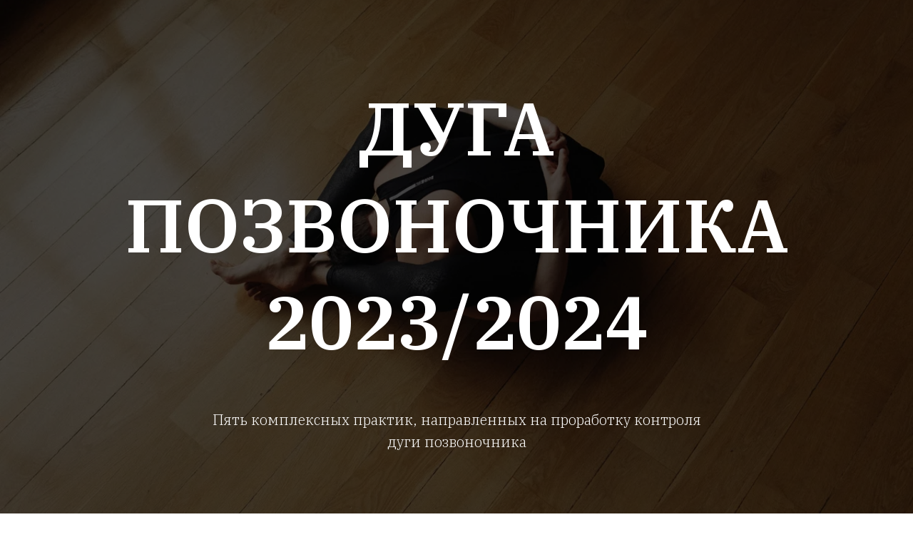

--- FILE ---
content_type: text/html; charset=UTF-8
request_url: http://strongyoga.ru/shopspine-2023
body_size: 7818
content:
<!DOCTYPE html> <html> <head> <meta charset="utf-8" /> <meta http-equiv="Content-Type" content="text/html; charset=utf-8" /> <meta name="viewport" content="width=device-width, initial-scale=1.0" /> <!--metatextblock--> <title>Дуга Позвоночника 2023/2024</title> <meta property="og:url" content="http://strongyoga.ru/shopspine-2023" /> <meta property="og:title" content="Дуга Позвоночника 2023/2024" /> <meta property="og:description" content="" /> <meta property="og:type" content="website" /> <meta property="og:image" content="https://thb.tildacdn.com/tild3165-3961-4264-b135-333266663435/-/resize/504x/34.jpg" /> <link rel="canonical" href="http://strongyoga.ru/shopspine-2023"> <!--/metatextblock--> <meta name="format-detection" content="telephone=no" /> <meta http-equiv="x-dns-prefetch-control" content="on"> <link rel="dns-prefetch" href="https://ws.tildacdn.com"> <link rel="dns-prefetch" href="https://static.tildacdn.com"> <link rel="shortcut icon" href="https://static.tildacdn.com/img/tildafavicon.ico" type="image/x-icon" /> <!-- Assets --> <script src="https://neo.tildacdn.com/js/tilda-fallback-1.0.min.js" async charset="utf-8"></script> <link rel="stylesheet" href="https://static.tildacdn.com/css/tilda-grid-3.0.min.css" type="text/css" media="all" onerror="this.loaderr='y';"/> <link rel="stylesheet" href="https://static.tildacdn.com/ws/project2515362/tilda-blocks-page41572863.min.css?t=1749467266" type="text/css" media="all" onerror="this.loaderr='y';" /> <link rel="preconnect" href="https://fonts.gstatic.com"> <link href="https://fonts.googleapis.com/css2?family=IBM+Plex+Serif:wght@300;400;500;600;700&subset=latin,cyrillic" rel="stylesheet"> <link rel="stylesheet" href="https://static.tildacdn.com/css/tilda-cover-1.0.min.css" type="text/css" media="all" onerror="this.loaderr='y';" /> <link rel="stylesheet" href="https://static.tildacdn.com/css/tilda-forms-1.0.min.css" type="text/css" media="all" onerror="this.loaderr='y';" /> <link rel="stylesheet" href="https://static.tildacdn.com/css/tilda-cart-1.0.min.css" type="text/css" media="all" onerror="this.loaderr='y';" /> <link rel="stylesheet" href="https://static.tildacdn.com/css/tilda-slds-1.4.min.css" type="text/css" media="print" onload="this.media='all';" onerror="this.loaderr='y';" /> <noscript><link rel="stylesheet" href="https://static.tildacdn.com/css/tilda-slds-1.4.min.css" type="text/css" media="all" /></noscript> <link rel="stylesheet" href="https://static.tildacdn.com/css/tilda-catalog-1.1.min.css" type="text/css" media="print" onload="this.media='all';" onerror="this.loaderr='y';" /> <noscript><link rel="stylesheet" href="https://static.tildacdn.com/css/tilda-catalog-1.1.min.css" type="text/css" media="all" /></noscript> <link rel="stylesheet" href="https://static.tildacdn.com/css/tilda-cards-1.0.min.css" type="text/css" media="all" onerror="this.loaderr='y';" /> <link rel="stylesheet" href="https://static.tildacdn.com/css/tilda-zoom-2.0.min.css" type="text/css" media="print" onload="this.media='all';" onerror="this.loaderr='y';" /> <noscript><link rel="stylesheet" href="https://static.tildacdn.com/css/tilda-zoom-2.0.min.css" type="text/css" media="all" /></noscript> <script nomodule src="https://static.tildacdn.com/js/tilda-polyfill-1.0.min.js" charset="utf-8"></script> <script type="text/javascript">function t_onReady(func) {if(document.readyState!='loading') {func();} else {document.addEventListener('DOMContentLoaded',func);}}
function t_onFuncLoad(funcName,okFunc,time) {if(typeof window[funcName]==='function') {okFunc();} else {setTimeout(function() {t_onFuncLoad(funcName,okFunc,time);},(time||100));}}function t_throttle(fn,threshhold,scope) {return function() {fn.apply(scope||this,arguments);};}</script> <script src="https://static.tildacdn.com/js/jquery-1.10.2.min.js" charset="utf-8" onerror="this.loaderr='y';"></script> <script src="https://static.tildacdn.com/js/tilda-scripts-3.0.min.js" charset="utf-8" defer onerror="this.loaderr='y';"></script> <script src="https://static.tildacdn.com/ws/project2515362/tilda-blocks-page41572863.min.js?t=1749467266" charset="utf-8" async onerror="this.loaderr='y';"></script> <script src="https://static.tildacdn.com/js/tilda-lazyload-1.0.min.js" charset="utf-8" async onerror="this.loaderr='y';"></script> <script src="https://static.tildacdn.com/js/tilda-cover-1.0.min.js" charset="utf-8" async onerror="this.loaderr='y';"></script> <script src="https://static.tildacdn.com/js/tilda-forms-1.0.min.js" charset="utf-8" async onerror="this.loaderr='y';"></script> <script src="https://static.tildacdn.com/js/tilda-cart-1.0.min.js" charset="utf-8" async onerror="this.loaderr='y';"></script> <script src="https://static.tildacdn.com/js/tilda-widget-positions-1.0.min.js" charset="utf-8" async onerror="this.loaderr='y';"></script> <script src="https://static.tildacdn.com/js/tilda-slds-1.4.min.js" charset="utf-8" async onerror="this.loaderr='y';"></script> <script src="https://static.tildacdn.com/js/hammer.min.js" charset="utf-8" async onerror="this.loaderr='y';"></script> <script src="https://static.tildacdn.com/js/tilda-products-1.0.min.js" charset="utf-8" async onerror="this.loaderr='y';"></script> <script src="https://static.tildacdn.com/js/tilda-catalog-1.1.min.js" charset="utf-8" async onerror="this.loaderr='y';"></script> <script src="https://static.tildacdn.com/js/tilda-cards-1.0.min.js" charset="utf-8" async onerror="this.loaderr='y';"></script> <script src="https://static.tildacdn.com/js/tilda-zoom-2.0.min.js" charset="utf-8" async onerror="this.loaderr='y';"></script> <script src="https://static.tildacdn.com/js/tilda-events-1.0.min.js" charset="utf-8" async onerror="this.loaderr='y';"></script> <script type="text/javascript">window.dataLayer=window.dataLayer||[];</script> <script type="text/javascript">(function() {if((/bot|google|yandex|baidu|bing|msn|duckduckbot|teoma|slurp|crawler|spider|robot|crawling|facebook/i.test(navigator.userAgent))===false&&typeof(sessionStorage)!='undefined'&&sessionStorage.getItem('visited')!=='y'&&document.visibilityState){var style=document.createElement('style');style.type='text/css';style.innerHTML='@media screen and (min-width: 980px) {.t-records {opacity: 0;}.t-records_animated {-webkit-transition: opacity ease-in-out .2s;-moz-transition: opacity ease-in-out .2s;-o-transition: opacity ease-in-out .2s;transition: opacity ease-in-out .2s;}.t-records.t-records_visible {opacity: 1;}}';document.getElementsByTagName('head')[0].appendChild(style);function t_setvisRecs(){var alr=document.querySelectorAll('.t-records');Array.prototype.forEach.call(alr,function(el) {el.classList.add("t-records_animated");});setTimeout(function() {Array.prototype.forEach.call(alr,function(el) {el.classList.add("t-records_visible");});sessionStorage.setItem("visited","y");},400);}
document.addEventListener('DOMContentLoaded',t_setvisRecs);}})();</script></head> <body class="t-body" style="margin:0;"> <!--allrecords--> <div id="allrecords" class="t-records" data-hook="blocks-collection-content-node" data-tilda-project-id="2515362" data-tilda-page-id="41572863" data-tilda-page-alias="shopspine-2023" data-tilda-formskey="479fb3e5510404eabc08c75432515362" data-tilda-lazy="yes" data-tilda-root-zone="com" data-tilda-ts="y"> <div id="rec672061258" class="r t-rec" style=" " data-animationappear="off" data-record-type="14"> <!-- cover --> <div class="t-cover" id="recorddiv672061258"bgimgfield="img"style="height:100vh;background-image:url('https://thb.tildacdn.com/tild3165-3961-4264-b135-333266663435/-/resize/20x/34.jpg');"> <div class="t-cover__carrier" id="coverCarry672061258"data-content-cover-id="672061258"data-content-cover-bg="https://static.tildacdn.com/tild3165-3961-4264-b135-333266663435/34.jpg"data-display-changed="true"data-content-cover-height="100vh"data-content-cover-parallax="fixed"data-content-use-image-for-mobile-cover=""style="height:100vh; "itemscope itemtype="http://schema.org/ImageObject"><meta itemprop="image" content="https://static.tildacdn.com/tild3165-3961-4264-b135-333266663435/34.jpg"></div> <div class="t-cover__filter" style="height:100vh;background-image: -moz-linear-gradient(top, rgba(0,0,0,0.70), rgba(0,0,0,0.70));background-image: -webkit-linear-gradient(top, rgba(0,0,0,0.70), rgba(0,0,0,0.70));background-image: -o-linear-gradient(top, rgba(0,0,0,0.70), rgba(0,0,0,0.70));background-image: -ms-linear-gradient(top, rgba(0,0,0,0.70), rgba(0,0,0,0.70));background-image: linear-gradient(top, rgba(0,0,0,0.70), rgba(0,0,0,0.70));filter: progid:DXImageTransform.Microsoft.gradient(startColorStr='#4c000000', endColorstr='#4c000000');"></div> <div class="t-container"> <div class="t-col t-col_12 "> <div class="t-cover__wrapper t-valign_middle" style="height:100vh"> <div class="t102 t-align_center" data-hook-content="covercontent"> <div class="t102__title t-title" field="title">ДУГА ПОЗВОНОЧНИКА 2023/2024</div> <div class="t102__descr t-descr t-descr_md t102__descr_center" field="descr">Пять комплексных практик, направленных на проработку контроля дуги позвоночника</div> <span class="space"></span> </div> </div> </div> </div> </div> <style> #rec672061258 .t102__title{text-transform:uppercase;}</style> </div> <div id="rec672062226" class="r t-rec" style=" " data-animationappear="off" data-record-type="706"> <!--tcart--> <!-- @classes: t-text t-text_xs t-name t-name_xs t-name_md t-btn t-btn_sm --> <script>t_onReady(function() {setTimeout(function() {t_onFuncLoad('tcart__init',function() {tcart__init('672062226');});},50);var userAgent=navigator.userAgent.toLowerCase();var body=document.body;if(!body) return;if(userAgent.indexOf('instagram')!==-1&&userAgent.indexOf('iphone')!==-1) {body.style.position='relative';}
var rec=document.querySelector('#rec672062226');if(!rec) return;var cartWindow=rec.querySelector('.t706__cartwin,.t706__cartpage');var allRecords=document.querySelector('.t-records');var currentMode=allRecords.getAttribute('data-tilda-mode');if(cartWindow&&currentMode!=='edit'&&currentMode!=='preview') {cartWindow.addEventListener('scroll',t_throttle(function() {if(window.lazy==='y'||document.querySelector('#allrecords').getAttribute('data-tilda-lazy')==='yes') {t_onFuncLoad('t_lazyload_update',function() {t_lazyload_update();});}},500));}});</script> <div class="t706" data-cart-countdown="yes" data-opencart-onorder="yes" data-project-currency="р." data-project-currency-side="r" data-project-currency-sep="," data-project-currency-code="RUB" data-payment-system="custom.dolyame-tilda"> <div class="t706__carticon" style=""> <div class="t706__carticon-text t-name t-name_xs"></div> <div class="t706__carticon-wrapper"> <div class="t706__carticon-imgwrap"> <svg role="img" class="t706__carticon-img" xmlns="http://www.w3.org/2000/svg" viewBox="0 0 64 64"> <path fill="none" stroke-width="2" stroke-miterlimit="10" d="M44 18h10v45H10V18h10z"/> <path fill="none" stroke-width="2" stroke-miterlimit="10" d="M22 24V11c0-5.523 4.477-10 10-10s10 4.477 10 10v13"/> </svg> </div> <div class="t706__carticon-counter js-carticon-counter"></div> </div> </div> <div class="t706__cartwin" style="display: none;"> <div class="t706__close t706__cartwin-close"> <button type="button" class="t706__close-button t706__cartwin-close-wrapper" aria-label="Закрыть корзину"> <svg role="presentation" class="t706__close-icon t706__cartwin-close-icon" width="23px" height="23px" viewBox="0 0 23 23" version="1.1" xmlns="http://www.w3.org/2000/svg" xmlns:xlink="http://www.w3.org/1999/xlink"> <g stroke="none" stroke-width="1" fill="#fff" fill-rule="evenodd"> <rect transform="translate(11.313708, 11.313708) rotate(-45.000000) translate(-11.313708, -11.313708) " x="10.3137085" y="-3.6862915" width="2" height="30"></rect> <rect transform="translate(11.313708, 11.313708) rotate(-315.000000) translate(-11.313708, -11.313708) " x="10.3137085" y="-3.6862915" width="2" height="30"></rect> </g> </svg> </button> </div> <div class="t706__cartwin-content"> <div class="t706__cartwin-top"> <div class="t706__cartwin-heading t-name t-name_xl"></div> </div> <div class="t706__cartwin-products"></div> <div class="t706__cartwin-bottom"> <div class="t706__cartwin-prodamount-wrap t-descr t-descr_sm"> <span class="t706__cartwin-prodamount-label"></span> <span class="t706__cartwin-prodamount"></span> </div> </div> <div class="t706__orderform "> <form
id="form672062226" name='form672062226' role="form" action='' method='POST' data-formactiontype="2" data-inputbox=".t-input-group" 
class="t-form js-form-proccess t-form_inputs-total_4 " data-formsended-callback="t706_onSuccessCallback"> <input type="hidden" name="formservices[]" value="a58d2f6f8aaa7d5984a4f571f34ede59" class="js-formaction-services"> <input type="hidden" name="formservices[]" value="4ce3b05d817be916c8e89a7e7f85a08b" class="js-formaction-services"> <input type="hidden" name="formservices[]" value="d17393f124a9dbd0e4275f2be6eedc9e" class="js-formaction-services"> <input type="hidden" name="tildaspec-formname" tabindex="-1" value="Cart"> <!-- @classes t-title t-text t-btn --> <div class="js-successbox t-form__successbox t-text t-text_md"
aria-live="polite"
style="display:none;"></div> <div class="t-form__inputsbox t-form__inputsbox_inrow"> <div
class=" t-input-group t-input-group_nm " data-input-lid="4752244879700" data-field-type="nm" data-field-name="Name"> <label
for='input_4752244879700'
class="t-input-title t-descr t-descr_md"
id="field-title_4752244879700" data-redactor-toolbar="no"
field="li_title__4752244879700"
style="color:;">Ваше имя</label> <div class="t-input-block "> <input
type="text"
autocomplete="name"
name="Name"
id="input_4752244879700"
class="t-input js-tilda-rule"
value="" data-tilda-req="1" aria-required="true" data-tilda-rule="name"
aria-describedby="error_4752244879700"
style="color:#000000;border:1px solid #000000;"> </div> <div class="t-input-error" aria-live="polite" id="error_4752244879700"></div> </div> <div
class=" t-input-group t-input-group_em " data-input-lid="4752244879701" data-field-type="em" data-field-name="Email"> <label
for='input_4752244879701'
class="t-input-title t-descr t-descr_md"
id="field-title_4752244879701" data-redactor-toolbar="no"
field="li_title__4752244879701"
style="color:;">Ваш Email</label> <div class="t-input-block "> <input
type="email"
autocomplete="email"
name="Email"
id="input_4752244879701"
class="t-input js-tilda-rule"
value="" data-tilda-req="1" aria-required="true" data-tilda-rule="email"
aria-describedby="error_4752244879701"
style="color:#000000;border:1px solid #000000;"> </div> <div class="t-input-error" aria-live="polite" id="error_4752244879701"></div> </div> <div
class=" t-input-group t-input-group_ph " data-input-lid="4752244879702" data-field-async="true" data-field-type="ph" data-field-name="Phone"> <label
for='input_4752244879702'
class="t-input-title t-descr t-descr_md"
id="field-title_4752244879702" data-redactor-toolbar="no"
field="li_title__4752244879702"
style="color:;">Ваш телефон</label> <div class="t-input-block "> <input
type="tel"
autocomplete="tel"
name="Phone"
id="input_4752244879702" data-phonemask-init="no" data-phonemask-id="672062226" data-phonemask-lid="4752244879702" data-phonemask-maskcountry="RU" class="t-input js-phonemask-input js-tilda-rule"
value=""
placeholder="+1(999)999-9999" data-tilda-req="1" aria-required="true" aria-describedby="error_4752244879702"
style="color:#000000;border:1px solid #000000;"> <script type="text/javascript">t_onReady(function() {t_onFuncLoad('t_loadJsFile',function() {t_loadJsFile('https://static.tildacdn.com/js/tilda-phone-mask-1.1.min.js',function() {t_onFuncLoad('t_form_phonemask_load',function() {var phoneMasks=document.querySelectorAll('#rec672062226 [data-phonemask-lid="4752244879702"]');t_form_phonemask_load(phoneMasks);});})})});</script> </div> <div class="t-input-error" aria-live="polite" id="error_4752244879702"></div> </div> <div
class=" t-input-group t-input-group_pc " data-input-lid="1700824451826" data-field-type="pc" data-field-name="Промокод"> <div
class="t-input-title t-descr t-descr_md"
id="field-title_1700824451826" data-redactor-toolbar="no"
field="li_title__1700824451826"
style="color:;">Промокод</div> <div class="t-input-block "> <style>.t-inputpromocode__wrapper .t-text{color:#000;}</style> <div class="t-inputpromocode__wrapper" style="display:table;width:100%;"> <input
type="text"
name="Промокод"
class="t-input t-inputpromocode js-tilda-rule"
value=""
style="display:table-cell;color:#000000;border:1px solid #000000;" data-tilda-rule="promocode"> <div
class="t-inputpromocode__btn t-btn t-btn_md"
style="display:none;position:relative;height:auto;color:#fff;background:#000;">Активировать</div> </div> <script src="https://static.tildacdn.com/js/tilda-promocode-1.0.min.js"></script> <script>t_onReady(function() {try {t_onFuncLoad('t_input_promocode_init',function() {t_input_promocode_init('672062226','1700824451826');});} catch(error) {console.error(error);}});</script> </div> <div class="t-input-error" aria-live="polite" id="error_1700824451826"></div> </div> <div class="t-input-group t-input-group_pm" style="margin: 40px 0;"> <div class="t-input-title t-descr t-descr_md" style="color:;">Payment method</div> <div class="t-input-block"> <div class="t-radio__wrapper t-radio__wrapper-payment" data-tilda-payment-variants-hook='y'> <label class="t-radio__control t-text t-text_xs" style="color: "><input type="radio" name="paymentsystem" value="custom.dolyame-tilda" checked="checked" class="t-radio t-radio_payment" data-payment-variant-system="custom.dolyame-tilda"><div class="t-radio__indicator"></div>
Долями
</label> <label class="t-radio__control t-text t-text_xs" style="color: "><input type="radio" name="paymentsystem" value="tinkoff" class="t-radio t-radio_payment" data-payment-variant-system="tinkoff"><div class="t-radio__indicator"></div>
Банковской картой РФ (Visa, Mastercard) через Tinkoff
</label> </div> </div> </div> <!--[if IE 8]> <style>.t-checkbox__control .t-checkbox,.t-radio__control .t-radio{left:0px;z-index:1;opacity:1;}.t-checkbox__indicator,.t-radio__indicator{display:none;}.t-img-select__control .t-img-select{position:static;}</style> <![endif]--> <div class="t-form__errorbox-middle"> <!--noindex--> <div
class="js-errorbox-all t-form__errorbox-wrapper"
style="display:none;" data-nosnippet
tabindex="-1"
aria-label="Ошибки при заполнении формы"> <ul
role="list"
class="t-form__errorbox-text t-text t-text_md"> <li class="t-form__errorbox-item js-rule-error js-rule-error-all"></li> <li class="t-form__errorbox-item js-rule-error js-rule-error-req"></li> <li class="t-form__errorbox-item js-rule-error js-rule-error-email"></li> <li class="t-form__errorbox-item js-rule-error js-rule-error-name"></li> <li class="t-form__errorbox-item js-rule-error js-rule-error-phone"></li> <li class="t-form__errorbox-item js-rule-error js-rule-error-minlength"></li> <li class="t-form__errorbox-item js-rule-error js-rule-error-string"></li> </ul> </div> <!--/noindex--> </div> <div class="t-form__submit"> <button
type="submit"
class="t-submit"
style="color:#ffffff;background-color:#000000;" data-field="buttontitle" data-buttonfieldset="button">
Оплатить </button> </div> </div> <div class="t-form__errorbox-bottom"> <!--noindex--> <div
class="js-errorbox-all t-form__errorbox-wrapper"
style="display:none;" data-nosnippet
tabindex="-1"
aria-label="Ошибки при заполнении формы"> <ul
role="list"
class="t-form__errorbox-text t-text t-text_md"> <li class="t-form__errorbox-item js-rule-error js-rule-error-all"></li> <li class="t-form__errorbox-item js-rule-error js-rule-error-req"></li> <li class="t-form__errorbox-item js-rule-error js-rule-error-email"></li> <li class="t-form__errorbox-item js-rule-error js-rule-error-name"></li> <li class="t-form__errorbox-item js-rule-error js-rule-error-phone"></li> <li class="t-form__errorbox-item js-rule-error js-rule-error-minlength"></li> <li class="t-form__errorbox-item js-rule-error js-rule-error-string"></li> </ul> </div> <!--/noindex--> </div> </form> <style>#rec672062226 input::-webkit-input-placeholder {color:#000000;opacity:0.5;}#rec672062226 input::-moz-placeholder{color:#000000;opacity:0.5;}#rec672062226 input:-moz-placeholder {color:#000000;opacity:0.5;}#rec672062226 input:-ms-input-placeholder{color:#000000;opacity:0.5;}#rec672062226 textarea::-webkit-input-placeholder {color:#000000;opacity:0.5;}#rec672062226 textarea::-moz-placeholder{color:#000000;opacity:0.5;}#rec672062226 textarea:-moz-placeholder {color:#000000;opacity:0.5;}#rec672062226 textarea:-ms-input-placeholder{color:#000000;opacity:0.5;}</style> </div> <div class="t706__form-bottom-text t-text t-text_xs">Осуществляя оплату, вы автоматически соглашаетесь с <a href="http://strongyoga.ru/offer">договором оферты </a><a href="http://strongyoga.ru/offer">и политикой конфиденциальности</a> и <a href="http://strongyoga.ru/personal-data">политикой обработки персональных данных</a></div> </div> </div> <div class="t706__cartdata"> </div> </div> <style></style> <!--/tcart--> </div> <div id="rec672062473" class="r t-rec t-rec_pt_120 t-rec_pb_120" style="padding-top:120px;padding-bottom:120px; " data-animationappear="off" data-record-type="744"> <!-- t744 --> <div class="t744"> <div class="t-container js-product js-product-single "> <div class="t744__col t744__col_first t-col t-col_8 "> <!-- gallery --> <div class="t-slds" style="visibility: hidden;"> <div class="t-slds__main"> <div class="t-slds__container"> <div class="t-slds__items-wrapper t-slds_animated-none " data-slider-transition="300" data-slider-with-cycle="true" data-slider-correct-height="true" data-auto-correct-mobile-width="false"> <div class="t-slds__item t-slds__item_active" data-slide-index="1"> <div class="t-slds__wrapper" itemscope itemtype="http://schema.org/ImageObject"> <meta itemprop="image" content="https://static.tildacdn.com/tild3238-3931-4937-b332-656266646162/34.jpg"> <div class="t-slds__imgwrapper" bgimgfield="gi_img__0" data-zoom-target="0" data-zoomable="yes" data-img-zoom-url="https://static.tildacdn.com/tild3238-3931-4937-b332-656266646162/34.jpg"> <div class="t-slds__bgimg t-bgimg js-product-img" data-original="https://static.tildacdn.com/tild3238-3931-4937-b332-656266646162/34.jpg" style="padding-bottom:75%; background-image: url('https://thb.tildacdn.com/tild3238-3931-4937-b332-656266646162/-/resizeb/20x/34.jpg');"></div> </div> </div> </div> </div> </div> </div> </div> <!--/gallery --> </div> <div class="t744__col t-col t-col_4 "> <div class="t744__info "> <div class="t744__textwrapper"> <div class="t744__title-wrapper"> <div class="t744__title t-name t-name_xl js-product-name" field="title">5 тренировок "Дуга Позвоночника"</div> </div> <div class="t744__price-wrapper "> <div class="t744__price t744__price-item t-name t-name_md " style="margin-right:5px;"> <div class="t744__price-value js-product-price notranslate " translate="no" field="price" data-redactor-toolbar="no">2700</div> <div class="t744__price-currency js-product-price-currency">р.</div> </div> <div class="t744__price_old t744__price-item t-name t-name_md "> <div class="t744__price-value " data-redactor-toolbar="no" field="price_old">3000</div> <div class="t744__price-currency js-product-price-currency">р.</div> </div> </div> <div class="js-product-controls-wrapper"> </div> <div class="t744__btn-wrapper t1002__btns-wrapper"> <a href="#order" target="" class="t744__btn t-btn t-btn_sm " style="color:#ffffff;background-color:#ff4a4a;border-radius:30px; -moz-border-radius:30px; -webkit-border-radius:30px;"> <table role="presentation" style="width:100%; height:100%;"><tr><td class="js-store-prod-buy-btn-txt">Оплатить</td></tr></table> </a> </div> <div class="t744__descr t-descr t-descr_xxs" field="descr">пять комплексных классов, направленных на проработку дуги позвоночника: контролируемое движение и удержание - в этой теме работа проводится над базовыми формами: разнообразная работа в Позе Кошки, в планках, Чатурангах и базовых положениях стоя</div> </div> </div> </div> </div> </div> <script type="text/javascript">t_onReady(function() {t_onFuncLoad('t744_init',function() {t744_init('672062473');});});</script> <style type="text/css">#rec672062473 .t-slds__bullet_active .t-slds__bullet_body{background-color:#222 !important;}#rec672062473 .t-slds__bullet:hover .t-slds__bullet_body{background-color:#222 !important;}</style> </div> <div id="rec817554596" class="r t-rec t-rec_pt_75 t-rec_pb_75" style="padding-top:75px;padding-bottom:75px; " data-animationappear="off" data-record-type="336"> <!-- T336 --> <div class="t336"> <div class="t-card__container t-container"> <div class="t-col t-col_12 t-align_center t-card__col t-card__col_withoutbtn t336__block "> <div class="t336__table" style="background-color:transparent;"> <div class="t336__cell t-align_center t-valign_middle"> <div class="t336__bg t336__animation_fast t-bgimg" data-original="https://static.tildacdn.com/tild6166-6465-4836-a539-393763383965/dcr-16.jpg"
bgimgfield="img"
style="background-image:url('https://thb.tildacdn.com/tild6166-6465-4836-a539-393763383965/-/resizeb/20x/dcr-16.jpg');"></div> <div
class="t336__overlay t336__animation_fast"
style="background-image: -moz-linear-gradient(top, rgba(0,0,0,0.6), rgba(0,0,0,0.6)); background-image: -webkit-linear-gradient(top, rgba(0,0,0,0.6), rgba(0,0,0,0.6)); background-image: -o-linear-gradient(top, rgba(0,0,0,0.6), rgba(0,0,0,0.6)); background-image: -ms-linear-gradient(top, rgba(0,0,0,0.6), rgba(0,0,0,0.6)); background-image: linear-gradient(top, rgba(0,0,0,0.6), rgba(0,0,0,0.6));"></div> <div class="t336__textwrapper t336__animation_fast t336__textwrapper_animated"> <div class="t336__textwrapper__content"> <div class="t336__title t-title t-title_md" field="title"> <a
class="t-card__link"
id="cardtitle_817554596"
href="/howtopay"
target="">
Информация об оплате для иностранных карт
</a> </div> </div> </div> </div> </div> </div> </div> </div> <script>t_onReady(function() {t_onFuncLoad('t336_init',function() {t336_init('817554596');});});</script> </div> <div id="rec743015931" class="r t-rec t-rec_pt_60 t-rec_pb_75" style="padding-top:60px;padding-bottom:75px;background-color:#756868; " data-animationappear="off" data-record-type="457" data-bg-color="#756868"> <!-- T457 --> <div class="t457"> <div class="t-container"> <div class="t-col t-col_12"> <ul class="t457__ul"> <li class="t457__li"> <a href="/" data-menu-item-number="1">Главная</a> </li> <li class="t457__li"> <a href="/classes" data-menu-item-number="2">Классы</a> </li> <li class="t457__li"> <a href="/englishyoga" data-menu-item-number="3">ENGLISH YOGA</a> </li> <li class="t457__li"> <a href="/shop" data-menu-item-number="4">Магазин</a> </li> <li class="t457__li"> <a href="/offer" data-menu-item-number="5">Договор-оферта</a> </li> <li class="t457__li"> <a href="/contact" data-menu-item-number="6">Контакты</a> </li> </ul> </div> <div class="t457__col_mt30 t-col t-col_12"> <img class="t457__logo t457__img t-img"
src="https://static.tildacdn.com/tild6530-3836-4261-a333-366330313431/ff59e890-eb57-4b28-9.svg"
imgfield="img"
alt=""> </div> <div class="t-col t-col_12"> <div class="t457__copyright" field="text">ИП Кутумова Софья Александровна<br />ИНН 631226982980<br />ОГРНИП 322631200178496<br />smartellin@gmail.com</div> </div> </div> </div> <style>#rec743015931 .t457__copyright{color:#ffffff;}</style> <style> #rec743015931 .t457__link{font-size:28px;color:#ffffff;font-weight:600;}#rec743015931 .t457__li a{color:#ffffff;}</style> <style> #rec743015931 .t457__logo{color:#ffffff;font-weight:600;}@media screen and (min-width:480px){#rec743015931 .t457__logo{font-size:28px;}}</style> </div> <!--footer--> <footer id="t-footer" class="t-records" data-hook="blocks-collection-content-node" data-tilda-project-id="2515362" data-tilda-page-id="70471183" data-tilda-page-alias="footer" data-tilda-formskey="479fb3e5510404eabc08c75432515362" data-tilda-lazy="yes" data-tilda-root-zone="com"> <div id="rec1089138101" class="r t-rec t-rec_pt_60 t-rec_pb_75" style="padding-top:60px;padding-bottom:75px;background-color:#756868; " data-animationappear="off" data-record-type="457" data-bg-color="#756868"> <!-- T457 --> <div class="t457"> <div class="t-container"> <div class="t-col t-col_12"> <ul class="t457__ul"> <li class="t457__li"> <a href="/" data-menu-item-number="1">Главная</a> </li> <li class="t457__li"> <a href="/classes" data-menu-item-number="2">Классы</a> </li> <li class="t457__li"> <a href="/englishyoga" data-menu-item-number="3">ENGLISH YOGA</a> </li> <li class="t457__li"> <a href="/shop" data-menu-item-number="4">Магазин</a> </li> <li class="t457__li"> <a href="/offer" data-menu-item-number="5">Договор-оферта</a> </li> <li class="t457__li"> <a href="/contact" data-menu-item-number="6">Контакты</a> </li> <li class="t457__li"> <a href="/personal-data" data-menu-item-number="7">Политика обработки персональных данных</a> </li> </ul> </div> <div class="t-col t-col_12"> <div class="t457__copyright" field="text">ИП Кутумова Софья Александровна<br />ИНН 631226982980<br />ОГРНИП 322631200178496<br />smartellin@gmail.com</div> </div> </div> </div> <style>#rec1089138101 .t457__copyright{color:#ffffff;}</style> <style> #rec1089138101 .t457__link{font-size:28px;color:#ffffff;font-weight:600;}#rec1089138101 .t457__li a{color:#ffffff;}</style> <style> #rec1089138101 .t457__logo{color:#ffffff;font-weight:600;}@media screen and (min-width:480px){#rec1089138101 .t457__logo{font-size:28px;}}</style> </div> </footer> <!--/footer--> </div> <!--/allrecords--> <!-- Tilda copyright. Don't remove this line --><div class="t-tildalabel " id="tildacopy" data-tilda-sign="2515362#41572863"><a href="https://tilda.cc/" class="t-tildalabel__link"><div class="t-tildalabel__wrapper"><div class="t-tildalabel__txtleft">Made on </div><div class="t-tildalabel__wrapimg"><img src="https://static.tildacdn.com/img/tildacopy.png" class="t-tildalabel__img" fetchpriority="low" alt=""></div><div class="t-tildalabel__txtright">Tilda</div></div></a></div> <!-- Stat --> <script type="text/javascript">if(!window.mainTracker) {window.mainTracker='tilda';}
setTimeout(function(){(function(d,w,k,o,g) {var n=d.getElementsByTagName(o)[0],s=d.createElement(o),f=function(){n.parentNode.insertBefore(s,n);};s.type="text/javascript";s.async=true;s.key=k;s.id="tildastatscript";s.src=g;if(w.opera=="[object Opera]") {d.addEventListener("DOMContentLoaded",f,false);} else {f();}})(document,window,'12c08e9e44d29674b197a44a9079643f','script','https://static.tildacdn.com/js/tilda-stat-1.0.min.js');},2000);</script> </body> </html>

--- FILE ---
content_type: image/svg+xml
request_url: https://static.tildacdn.com/tild6530-3836-4261-a333-366330313431/ff59e890-eb57-4b28-9.svg
body_size: 17903
content:
<?xml version="1.0" encoding="UTF-8"?> <svg xmlns="http://www.w3.org/2000/svg" width="1501" height="480" viewBox="0 0 1501 480" fill="none"><path d="M533.815 224.529L540.836 202.192L517.609 202.917C515.647 202.917 501.383 202.515 487.546 192.543C488.577 192.644 489.608 192.784 490.661 192.784C504.904 192.784 518.681 184.26 524.205 172.076L534.2 150.062C521.676 150.222 510.225 148.654 510.225 148.654C510.123 148.634 501.1 147.487 490.661 136.893C483.174 129.293 473.909 125.272 463.873 125.272C459.484 125.272 455.558 126.056 452.18 127.122C452.706 125.333 453.211 123.523 453.496 121.653C456.691 101.046 443.339 85.3239 443.339 85.3438L425.879 63.8518L415.055 89.104C415.014 89.1847 412.283 95.0948 407.387 97.9904C405.91 90.5717 402.289 82.2274 394.54 74.2468C379.932 59.2083 362.149 56.9765 352.842 56.9765C348.532 56.9765 345.458 57.4393 344.708 57.5596L323.628 61.6808C324.841 56.9963 327.431 48.8544 332.165 41.5163L343.799 23.5017L314.523 26.819L305.196 7.1371L287.15 16.3857L270.459 0L253.807 16.3857L235.7 7.1371L226.393 26.819L197.139 23.5017L208.791 41.5163C213.526 48.8544 216.116 56.9765 217.31 61.661L197.198 57.7209L196.511 57.5992C195.499 57.4393 192.445 56.9765 188.115 56.9765C178.808 56.9765 161.025 59.2282 146.457 74.2468C138.688 82.2076 135.067 90.5717 133.57 97.9904C128.715 95.1358 126.003 89.305 126.003 89.305L115.159 63.9126L97.4166 85.5448C95.2508 88.3398 84.5491 103.116 87.4619 121.693C87.766 123.543 88.2512 125.353 88.7775 127.142C85.4191 126.076 81.4936 125.292 77.104 125.292C67.0687 125.292 57.8029 129.313 50.2969 136.913C39.8966 147.468 30.9138 148.654 30.9957 148.654C30.9957 148.654 21.5065 150.343 6.81846 150.081L16.752 172.096C22.276 184.299 36.0729 192.804 50.2969 192.804C51.3692 192.804 52.4004 192.663 53.4529 192.563C39.6547 202.535 25.3911 202.937 23.6709 202.957L0 202.192L7.16221 224.509C10.7638 236.008 22.8009 255.067 45.8663 257.118C43.3568 267.573 37.7931 279.274 25.5735 284.321L7.95155 291.538L17.5611 308.165C22.9834 317.132 35.7093 327.626 53.8363 327.626C57.7619 327.606 61.5446 327.224 65.1872 326.46C66.118 330.561 67.2908 334.662 68.6672 338.724C74.0683 354.687 69.4155 365.825 69.3547 365.945L60.6548 384.06L80.0776 389.147C80.3208 389.227 86.1873 390.815 93.532 390.815C96.8705 390.815 100.046 390.473 103.041 389.769C105.306 389.247 107.472 388.544 109.555 387.699C112.064 392.182 115.119 396.264 118.68 399.922C131.123 412.609 148.745 419.042 171.08 419.042H171.161L187.104 418.841L154.166 432.432L179.173 444.435C188.257 448.838 199.04 454.044 210.006 458.025L206.89 466.51L215.509 470.41C216.277 470.751 232.847 478.13 260.404 479.698C260.404 479.698 267.06 480 270.721 480C274.383 480 280.958 479.677 280.958 479.677C308.333 478.07 324.78 470.771 325.55 470.41L334.188 466.489L331.032 457.984C342.322 453.883 353.489 448.475 362.189 444.254L386.73 432.412L353.893 418.8L369.897 419.001C392.254 419.001 409.896 412.569 422.317 399.862C425.858 396.223 428.914 392.141 431.443 387.659C433.527 388.503 435.711 389.206 437.977 389.73C440.951 390.433 444.128 390.774 447.466 390.774C454.688 390.774 460.617 389.186 460.778 389.147L480.282 384.019L471.784 366.247C471.582 365.785 466.929 354.667 472.331 338.683C473.706 334.603 474.859 330.502 475.79 326.42C479.453 327.184 483.276 327.586 487.222 327.586C510.305 327.586 521.372 311.441 523.517 307.944L533.026 291.497L515.404 284.301C503.164 279.254 497.621 267.533 495.132 257.098C517.872 255.169 530.092 236.109 533.815 224.529ZM218.846 69.3613L218.605 69.4208L218.807 69.1604L218.846 69.3613Z" fill="white"></path><path d="M270.479 68.3772C251.825 68.397 237.846 74.4685 234.79 81.6056L270.479 95.5981L306.168 81.6056C303.133 74.4685 289.153 68.397 270.479 68.3772Z" fill="white"></path><path d="M270.841 438.805H270.8H270.496H270.152H270.132C258.822 438.886 243.264 436.573 235.758 434.402L226.734 458.668C232.683 460.779 252.834 464.8 270.496 464.8C288.118 464.8 308.289 460.76 314.217 458.668L305.213 434.402C297.688 436.594 282.149 438.886 270.841 438.805Z" fill="white"></path><path d="M339.127 414.68C332.41 418.46 317.418 424.129 308.698 426.763L316.022 446.807C329.516 443.147 340.643 438.866 349.85 434.282L334.655 429.255L339.127 414.68Z" fill="white"></path><path d="M201.852 414.68L206.343 429.255L191.129 434.282C200.314 438.866 211.502 443.147 224.936 446.807L232.26 426.763C223.58 424.129 208.568 418.44 201.852 414.68Z" fill="white"></path><path d="M270.474 45.1753C284.535 45.1753 298.333 48.5125 308.934 54.383C309.906 51.1463 311.261 47.226 313.102 43.1246L309.097 43.6072L304.889 44.0489L303.108 40.2489L297.746 28.9906L287.974 34.0572L284.171 35.9876L281.136 33.0113L270.515 22.5569L259.913 33.0113L256.878 35.9876L253.075 34.0572L243.242 28.9906L237.942 40.2489L236.121 44.0489L231.912 43.6072L227.906 43.1246C229.748 47.2459 231.083 51.1463 232.074 54.383C242.696 48.5125 256.453 45.1753 270.474 45.1753Z" fill="white"></path><path d="M485.159 175.293C486.981 175.917 488.841 176.199 490.683 176.199C498.633 176.199 506.322 171.091 508.972 165.242C508.972 165.242 494.385 164.357 478.705 148.535C473.709 143.407 468.428 141.879 463.896 141.879C456.855 141.879 451.574 145.578 451.574 145.578C470.512 155.591 474.375 171.674 485.159 175.293Z" fill="white"></path><path d="M50.2796 176.199C52.1201 176.199 53.9817 175.917 55.7627 175.293C66.586 171.674 70.4705 155.591 89.4081 145.578C89.4081 145.578 84.1061 141.879 77.1065 141.879C72.5543 141.879 67.2735 143.407 62.2558 148.535C46.5973 164.357 32.0098 165.242 32.0098 165.242C34.6197 171.091 42.328 176.199 50.2796 176.199Z" fill="white"></path><path d="M490.301 240.652C490.625 240.672 490.908 240.672 491.252 240.672C511.099 240.672 517.837 219.542 517.837 219.542H517.452C513.811 219.542 484.292 218.697 463.433 192.34C449.696 175.01 438.446 159.77 416.211 153.78L414.027 153.398L413.541 151.186C412.934 147.807 415.261 144.651 420.542 141.234C451.213 121.27 430.394 95.8168 430.394 95.8168C430.394 95.8168 421.634 116.184 402.03 116.184C401.564 116.184 401.058 116.164 400.573 116.164C398.348 116.042 396.203 115.961 394.037 115.5L390.416 114.797C390.416 114.797 396.001 99.6974 382.526 85.8251C372.369 75.3509 360.008 73.5818 352.866 73.5818C349.264 73.5818 346.978 74.0432 346.978 74.0432C353.756 82.8502 358.652 97.4457 350.823 106.452C344.066 114.192 327.556 114.575 327.556 126.114C327.556 131 332.149 136.71 340.403 141.836C365.228 157.377 389.87 177.985 400.107 205.609C412.914 240.069 398.489 262.928 377.894 276.036C377.894 276.036 384.347 281.946 393.715 282.69C395.616 282.872 397.478 282.952 399.218 282.952C418.984 282.952 429.201 273.743 429.201 273.743C429.201 273.743 427.521 286.471 417.223 298.292C407.735 309.208 395.272 315.622 376.274 315.903C376.274 315.903 375.667 324.669 384.084 332.248C389.465 337.033 401.908 338.601 401.908 338.601C401.908 338.601 378.621 343.286 376.052 377.464C374.656 395.981 369.901 402.413 369.901 402.413H370.327C424.365 402.413 422.969 356.354 422.969 356.354C422.969 356.354 426.732 369.984 441.805 373.544C443.625 374.026 445.568 374.207 447.429 374.207C452.286 374.207 456.493 373.081 456.493 373.081C456.493 373.081 448.603 356.535 456.432 333.395C462.927 314.194 461.875 299.961 461.875 299.961C461.875 299.961 469.158 310.898 487.206 310.998H487.387C502.42 310.998 508.974 299.679 508.974 299.679C472.942 284.822 476.503 236.852 476.503 236.852C476.503 236.852 481.177 240.309 490.301 240.652ZM479.456 290.752C464.808 283.575 455.542 264.516 453.297 257.64C450.868 295.436 432.296 321.673 410.587 346.924C399.318 360.013 395.394 372.74 395.394 372.74C395.394 372.74 397.558 358.324 407.309 346.583C427.562 322.397 446.803 292.3 448.239 257.499C449.23 233.213 442.938 213.51 433.126 197.286C438.608 214.194 437.84 234.902 419.206 254.223C419.206 254.223 456.291 210.051 404.437 164.776C383.679 147.547 360.979 136.911 349.286 129.372C391.529 143.063 412.146 127.984 412.146 127.984C398.65 139.605 381.191 139.404 370.366 137.735C373.3 139.163 376.356 140.65 379.653 142.4C415.261 161.62 447.268 193.244 452.73 237.053V236.71C461.025 279.714 479.456 290.752 479.456 290.752Z" fill="white"></path><path d="M139.051 338.601C139.051 338.601 151.494 337.053 156.876 332.248C165.271 324.669 164.686 315.903 164.686 315.903C145.668 315.642 133.225 309.208 123.676 298.312C113.458 286.49 111.759 273.764 111.759 273.764C111.759 273.764 121.975 282.972 141.722 282.972C143.503 282.972 145.344 282.891 147.245 282.71C156.613 281.967 163.087 276.056 163.087 276.056C142.49 262.948 128.046 240.069 140.832 205.609C151.09 178.005 175.711 157.377 200.537 141.836C208.791 136.71 213.383 131.021 213.383 126.114C213.383 114.575 196.894 114.192 190.136 106.452C182.308 97.4457 187.224 82.8291 193.981 74.0432C193.981 74.0432 191.735 73.5818 188.113 73.5818C180.992 73.5818 168.63 75.3509 158.474 85.8251C144.959 99.6974 150.564 114.797 150.564 114.797L146.942 115.5C144.778 115.961 142.612 116.042 140.407 116.164C139.902 116.164 139.456 116.184 138.971 116.184C119.326 116.184 110.606 95.8366 110.606 95.8366C110.606 95.8366 89.7871 121.29 120.438 141.253C125.719 144.671 128.026 147.829 127.419 151.205L126.932 153.417L124.707 153.799C102.513 159.79 91.2442 175.03 77.5068 192.359C56.6878 218.677 27.2099 219.542 23.529 219.542H23.123C23.123 219.542 29.8609 240.672 49.708 240.672C50.032 240.672 50.3149 240.672 50.6587 240.652C59.783 240.329 64.4767 236.852 64.4767 236.852C64.4767 236.852 67.9977 284.802 32.0054 299.679C32.0054 299.679 38.5608 310.998 53.5926 310.998H53.775C71.8412 310.898 79.1053 299.961 79.1053 299.961C79.1053 299.961 78.0528 314.194 84.5275 333.395C92.3561 356.535 84.5064 373.081 84.5064 373.081C84.5064 373.081 88.7149 374.207 93.5501 374.207C95.4315 374.207 97.354 374.026 99.1548 373.544C114.206 369.984 117.99 356.354 117.99 356.354C117.99 356.354 116.614 402.413 170.654 402.413H171.037C171.037 402.413 166.304 395.981 164.928 377.464C162.339 343.286 139.051 338.601 139.051 338.601ZM130.373 346.924C108.664 321.673 90.1111 295.436 87.6624 257.64C85.4174 264.496 76.1912 283.575 61.5442 290.752C61.5442 290.752 79.9541 279.714 88.2296 236.71V237.053C93.7127 193.265 125.699 161.62 161.326 142.4C164.584 140.631 167.679 139.143 170.593 137.735C159.769 139.404 142.309 139.605 128.814 127.984C128.814 127.984 149.43 143.063 191.654 129.372C179.961 136.911 157.28 147.547 136.522 164.776C84.6478 210.051 121.753 254.223 121.753 254.223C103.1 234.882 102.352 214.194 107.834 197.286C98.0018 213.53 91.7294 233.213 92.7409 257.499C94.1569 292.3 113.397 322.397 133.609 346.583C143.382 358.304 145.587 372.74 145.587 372.74C145.587 372.74 141.62 360.013 130.373 346.924Z" fill="white"></path><path d="M230.527 170.205C231.416 171.151 232.286 172.175 233.117 173.201C233.319 173.442 233.5 173.664 233.702 173.946C234.472 174.97 235.261 176.056 236.01 177.161C236.171 177.383 236.334 177.644 236.515 177.906C237.426 179.273 238.276 180.679 239.125 182.127C246.914 195.497 259.398 203.479 270.464 203.499C281.551 203.479 293.994 195.497 301.824 182.127C302.694 180.64 303.564 179.192 304.473 177.845C304.615 177.644 304.758 177.464 304.878 177.262C305.647 176.117 306.457 174.99 307.307 173.905C307.488 173.664 307.65 173.463 307.812 173.262C308.682 172.196 309.572 171.151 310.483 170.185C310.644 170.024 310.765 169.884 310.907 169.764C314.872 165.722 319.607 162.646 325.797 160.937L323.046 159.349H322.885L311.918 153.016L300.65 146.603L270.545 162.887L270.464 162.827L270.403 162.887L240.278 146.603L229.03 152.996L218.044 159.329H217.922L215.13 160.917C221.341 162.626 226.055 165.662 230.041 169.703C230.222 169.864 230.344 170.045 230.527 170.205ZM258.284 168.899H271.03H283.756V177.584C280.763 173.946 274.936 174.689 274.936 174.689V187.214C274.936 187.214 275.158 193.366 277.322 196.041H271.03H264.718C266.923 193.387 267.126 187.214 267.126 187.214V174.689C267.126 174.689 261.319 173.946 258.284 177.584V168.899Z" fill="white"></path><path d="M267.873 152.05V101.206L235.3 90.2295L243.898 139.506L267.873 152.05ZM260.873 113.691V121.853L259.295 121.13C259.214 121.069 256.908 120.547 252.861 117.37C246.185 112.224 246.064 107.479 246.064 107.479L260.873 113.691Z" fill="white"></path><path d="M297.089 139.506L305.647 90.2295L273.094 101.206V152.05L297.089 139.506ZM280.095 113.691L294.903 107.498C294.903 107.498 294.783 112.244 288.086 117.391C284.06 120.567 281.733 121.089 281.652 121.15L280.074 121.873V113.691H280.095Z" fill="white"></path><path d="M221.805 269.927C224.982 271.074 228.826 271.316 230.788 271.316C230.87 271.074 230.97 270.772 231.072 270.41C231.253 269.827 231.416 269.265 231.538 268.621C232.084 265.806 232.286 262.609 232.326 260.558C230.99 259.735 229.109 258.267 228.058 256.076C226.844 253.543 225.124 252.377 222.594 252.377C219.317 252.377 215.797 254.327 214.299 255.251C213.107 262.268 218.305 268.641 221.805 269.927Z" fill="white"></path><path d="M293.847 242.941C287.798 249.476 275.962 260.856 275.375 261.439L274.667 262.162L237.259 261.579C237.238 265.258 236.631 268.395 236.045 270.686C235.944 271.068 235.843 271.47 235.741 271.873L280.251 279.814C284.884 276.597 297.63 267.349 302.567 263.73C298.965 258.503 298.621 252.31 299.43 247.948C297.084 246.44 295.283 244.751 293.847 242.941Z" fill="white"></path><path d="M298.928 198.235C290.308 206.739 282.034 209.875 274.65 210.599C273.314 210.74 271.959 210.821 270.583 210.821H270.481H270.4C269.025 210.821 267.649 210.74 266.313 210.599C265.019 210.478 263.664 210.277 262.309 209.976C261.822 211.885 261.215 215.886 262.955 219.666C264.513 223.104 267.69 225.657 272.323 227.347L273.88 227.949L273.901 229.618C273.901 230.12 274.265 240.937 286.141 243.932C288.083 241.942 289.843 240.153 291.139 238.666C288.71 232.996 289.984 227.205 293.505 224.37C293.344 224.973 291.806 239.168 303.258 244.436L305.139 245.32L304.572 247.31C304.389 247.913 300.566 261.645 314.425 266.751L316.873 267.676L315.78 270.049C315.538 270.571 310.096 283.037 322.903 290.113H350.68V268.199C340.808 266.992 336.619 259.112 335.547 253.523C330.955 252.739 327.394 250.768 324.965 247.552C319.138 239.932 324.156 232.955 324.217 232.573C324.197 232.634 324.217 240.072 328.83 244.656C331.116 246.868 333.828 248.577 337.934 248.959L339.957 249.14L340.14 251.191C340.179 251.632 341.293 261.685 350.7 263.273L350.68 218.52C350.68 211.584 352.724 204.608 355.172 198.174H298.928V198.235Z" fill="white"></path><path d="M224.174 218.737L223.426 247.244L226.682 247.727L234.654 220.384L230.608 211.98L224.174 218.737Z" fill="white"></path><path d="M312.053 349.48C312.297 349.48 312.58 349.52 312.843 349.581C317.8 350.987 319.054 368.76 327.753 370.349C328.603 370.529 329.392 370.57 330.08 370.57C332.589 370.57 334.086 369.504 335.704 367.615C335.704 367.615 331.335 360.779 328.057 356.174C323.707 350.144 320.329 342.845 312.236 342.845C312.053 342.845 311.811 342.845 311.609 342.865C308.938 343.007 307.299 344.293 307.299 344.293C304.021 342.243 300.967 341.539 298.194 341.539C293.117 341.539 289.172 343.85 287.208 343.85H287.128L269.04 342.081C266.208 341.821 263.983 338.986 263.174 337.879C262.972 337.578 262.87 337.397 262.87 337.397C262.87 336.914 262.87 336.412 262.83 335.97C262.223 321.273 250.772 314.981 246.705 314.88C246.705 314.88 247.19 312.085 246.078 311.019L242.092 315.824L229.002 309.291L238.329 320.128L230.418 328.953C229.427 329.958 229.548 331.325 229.953 331.889L233.372 334.885L237.702 332.271C237.924 332.109 238.309 332.07 238.794 332.07C239.988 332.07 241.789 332.371 243.407 332.371C245.167 332.371 246.705 331.989 246.887 330.34C246.341 335.789 241.263 345.258 244.601 352.697L247.07 358.306L231.086 356.014L223.6 368.579C221.294 372.761 220.93 377.285 223.156 379.738L225.947 383.215C225.947 383.215 229.872 379.074 230.762 376.36L229.487 374.973C228.415 373.807 228.476 372.761 229.124 371.494L233.818 363.754L252.693 368.177L253.685 366.489C254.959 364.377 256.801 363.734 258.824 363.734C259.653 363.734 260.503 363.835 261.393 363.975C264.894 364.659 270.66 365.584 276.426 365.584C282.758 365.584 289.03 364.458 292.367 360.738C299.206 370.811 313.065 372.42 311.973 377.526L308.331 394.777C310.739 394.676 313.065 394.515 315.27 394.213L318.73 376.259C319.115 374.309 319.479 371.675 319.479 371.675C318.143 370.328 314.907 367.474 313.086 364.016C310.637 359.351 311.973 356.919 309.687 350.847C309.767 350.887 310.455 349.48 312.053 349.48ZM241.445 324.269C240.514 324.249 239.847 323.465 239.886 322.539C239.968 321.655 240.717 320.951 241.626 321.032C242.557 321.072 243.225 321.876 243.185 322.76C243.103 323.646 242.335 324.33 241.445 324.269Z" fill="white"></path><path d="M215.678 365.804C215.678 365.804 221.929 363.25 222.495 361.421L221.666 359.35C221.079 358.003 221.16 356.535 222.293 355.731L229.05 351.087L240.34 353.238C240.34 353.238 238.296 350.704 238.499 347.308L227.736 345.035L217.579 351.187C213.229 354.424 212.905 359.712 214.342 362.849L215.678 365.804Z" fill="white"></path><path d="M295.467 395.037C297.49 394.956 299.715 394.915 302.164 394.915C302.164 394.915 307.971 378.048 308.293 377.505C305.037 376.078 298.279 372.519 295.669 370.89C297.389 373.445 301.577 376.38 300.748 378.631L295.467 395.037Z" fill="white"></path><path d="M350.737 294.998H190.238V354.99C190.238 379.518 208.104 394.877 234.465 394.877C256.498 394.877 262.303 395.722 270.498 403.805C276.143 398.214 280.817 396.124 290.406 395.34L290.628 394.416L295.686 378.875C295.403 378.533 287.129 369.183 287.129 369.183C283.851 370.269 281.1 370.45 276.467 370.45C271.712 370.45 266.351 369.908 260.544 368.823C259.957 368.681 259.411 368.641 258.864 368.641C258.156 368.641 258.096 368.701 257.914 369.043L256.902 370.692L255.061 373.708L251.602 372.924L236.205 369.325L234.1 372.782L234.424 373.145L236.306 375.195L235.477 377.869C234.343 381.367 230.661 385.449 229.549 386.574L225.704 390.675L222.205 386.273L219.575 382.996C216.802 379.92 216.156 375.195 217.713 370.249C217.672 370.29 217.611 370.31 217.552 370.31L213.202 372.099L211.238 367.877L209.863 364.881C207.497 359.614 208.365 351.915 214.74 347.27L227.142 340.314L238.937 342.626C239.22 341.5 239.644 337.479 239.988 336.453C239.766 336.433 239.544 336.374 239.32 336.374L232.523 338.886L225.967 334.383C225.967 334.383 223.398 331.93 225.724 329.477L232.077 319.927L215.993 299.863L240.716 309.955L242.356 307.924L245.693 303.965L249.477 307.542C250.549 308.568 251.156 309.835 251.459 311.102C258.277 313.735 270.477 321.515 271.549 334.162L267.726 335.69V335.791C268.596 336.815 269.324 337.237 269.546 337.278L287.189 339.006C287.634 338.927 288.201 338.726 288.828 338.545C291.013 337.8 294.311 336.735 298.215 336.735C301.392 336.735 304.466 337.459 307.42 338.826C308.513 338.424 309.849 338.122 311.387 338.021L312.235 338.001C321.684 338.001 326.377 345.018 330.142 350.607C330.768 351.572 331.395 352.498 332.043 353.402C335.34 358.026 339.649 364.802 339.832 365.082L341.774 368.098L339.386 370.852C337.546 372.964 334.794 375.436 330.06 375.436C329.089 375.436 328.017 375.336 326.864 375.115C325.853 374.934 324.942 374.632 324.052 374.27C323.91 375.195 323.728 376.301 323.545 377.246L320.45 393.289C338.962 388.766 350.717 374.874 350.717 355.01L350.737 294.998Z" fill="#FFDD2D"></path><path d="M190.242 290.173H315.052C308.82 283.78 308.902 275.678 310.5 270.41C308.679 269.545 307.182 268.499 305.847 267.374C300.971 270.952 286.08 281.729 282.196 284.422L281.367 284.986L232.385 276.18H231.394C230.221 276.18 228.501 276.14 226.619 275.918C226.093 278.11 224.192 279.618 222.006 279.618C221.763 279.618 221.48 279.598 221.217 279.537C219.942 279.316 218.831 278.672 218.082 277.608C217.313 276.562 217.01 275.315 217.232 274.029L217.414 272.983C212.356 269.445 207.703 261.543 209.766 253.22L209.968 252.336L210.677 251.833C210.778 251.753 211.627 251.19 212.882 250.466L209.321 249.923C207.986 249.682 207.096 248.455 207.299 247.149C207.521 245.822 208.775 244.877 210.09 245.138L218.567 246.465L219.336 216.79L231.961 203.521L239.831 219.988L231.515 248.536L239.002 249.702C240.316 249.903 241.227 251.13 241.025 252.476C240.822 253.662 239.811 254.487 238.617 254.487C238.495 254.487 238.354 254.487 238.232 254.467L232.142 253.482C232.224 253.662 232.344 253.763 232.426 253.965C233.073 255.291 234.51 256.256 235.359 256.658L272.708 257.241C274.285 255.713 278.211 251.893 282.237 247.852C273.052 244.395 269.713 236.513 269.146 231.286C264.008 229.114 260.467 225.858 258.505 221.615C256.117 216.369 256.967 211.121 257.594 208.568C252.617 206.758 247.378 203.462 242.036 198.194H185.792C188.2 204.628 190.242 211.604 190.242 218.54V290.173Z" fill="#FFDD2D"></path><path d="M241.65 321.03C240.739 320.949 239.971 321.652 239.91 322.537C239.849 323.461 240.537 324.245 241.468 324.266C242.357 324.346 243.147 323.662 243.227 322.758C243.227 321.873 242.581 321.049 241.65 321.03Z" fill="black"></path><path d="M350.52 429.816L341.274 426.298L343.823 416.809L346.635 406.455C346.635 406.455 330.247 415.28 307.163 421.915C300.608 423.784 295.651 424.629 295.651 424.629V431.666C295.651 431.666 283.31 433.797 270.827 433.797H270.684H270.503H270.26H270.118C257.636 433.797 245.294 431.666 245.294 431.666V424.629C245.294 424.629 240.316 423.784 233.782 421.915C210.697 415.28 194.33 406.455 194.33 406.455L197.101 416.809L199.711 426.298L190.445 429.816L180.168 433.636C191.963 439.286 208.289 447.528 223.242 451.59L219.721 461.16C219.721 461.16 238.678 469.745 270.26 469.824V469.845H270.362H270.503H270.625H270.705V469.824C302.328 469.745 321.264 461.16 321.264 461.16L317.723 451.59C332.674 447.528 349.043 439.286 360.777 433.636L350.52 429.816ZM191.133 434.28L206.347 429.253L201.856 414.677C208.552 418.457 223.586 424.127 232.284 426.761L224.941 446.805C211.506 443.125 200.318 438.843 191.133 434.28ZM270.503 464.798C252.84 464.798 232.669 460.758 226.742 458.666L235.764 434.4C243.25 436.571 258.829 438.884 270.138 438.803H270.159H270.503H270.806H270.847C282.157 438.884 297.694 436.571 305.221 434.4L314.223 458.666C308.296 460.778 288.145 464.798 270.503 464.798ZM316.024 446.805L308.701 426.761C317.42 424.127 332.411 418.457 339.129 414.677L334.658 429.253L349.852 434.28C340.646 438.843 329.518 443.125 316.024 446.805Z" fill="black"></path><path d="M270.482 51.0462C289.298 51.0462 304.349 57.2379 312.665 63.8528C312.665 63.8528 315.133 49.0761 323.57 36.0276L308.416 37.7372L300.486 20.9891L285.251 28.79L270.482 14.2751L255.753 28.79L240.499 20.9891L232.588 37.7372L217.434 36.0276C225.87 49.0761 228.339 63.8528 228.339 63.8528C236.674 57.2379 251.686 51.0462 270.482 51.0462ZM231.899 43.6076L236.108 44.0492L237.929 40.2506L243.229 28.991L253.062 34.0377L256.866 35.9681L259.901 32.9919L270.502 22.5374L281.124 32.9919L284.159 35.9681L287.962 34.0377L297.735 28.991L303.096 40.2506L304.876 44.0492L309.084 43.6076L313.09 43.125C311.249 47.2462 309.893 51.1467 308.921 54.3833C298.32 48.5129 284.522 45.1757 270.462 45.1757C256.462 45.1757 242.683 48.5129 232.041 54.3833C231.051 51.1467 229.715 47.2264 227.873 43.125L231.899 43.6076Z" fill="black"></path><path d="M491.223 247.125C515.563 247.125 523.696 222.517 524.039 221.471L526.75 212.806L517.626 213.087H517.586C514.369 213.087 487.521 212.384 468.483 188.339L466.682 186.107C454.24 170.385 442.445 155.447 421.363 148.631C421.97 148.089 422.84 147.405 424.034 146.641C435.222 139.323 441.737 130.437 443.375 120.124C445.763 104.603 435.809 92.2377 435.364 91.7352L428.586 83.4121L424.358 93.2835C424.075 93.9062 416.952 109.709 401.981 109.709H400.868C399.837 109.648 398.865 109.608 397.895 109.528C398.421 102.471 397.125 91.5541 387.172 81.3218C375.214 68.9965 360.526 67.1467 352.839 67.1467C348.731 67.1467 346.001 67.6505 345.716 67.6901L335.48 69.7012L341.792 77.9634C346.749 84.3363 351.24 96.0984 345.919 102.25C344.22 104.201 340.72 105.789 337.361 107.377C330.462 110.534 321.054 114.916 321.054 126.095C321.054 133.332 326.699 140.891 336.936 147.325C367.244 166.264 385.937 186.026 394.01 207.839C406.493 241.395 390.206 260.535 374.385 270.607L367.284 275.15L373.495 280.82C374.324 281.544 381.932 288.199 393.16 289.164C395.285 289.304 397.327 289.426 399.23 289.426C406.432 289.426 412.563 288.299 417.539 286.792C416.163 289.184 414.484 291.616 412.36 294.069C403.317 304.484 392.189 309.228 376.186 309.47L370.237 309.57L369.772 315.5C369.711 316.688 369.267 327.684 379.746 337.033C381.345 338.481 383.287 339.667 385.31 340.652C378.209 347.005 370.986 358.062 369.591 377.021C368.417 392.844 364.613 398.694 364.573 398.755L357.998 408.727L369.874 408.887C389.499 408.887 404.531 403.499 414.949 392.844C421.1 386.53 424.621 379.414 426.705 373.101C430.124 375.996 434.535 378.53 440.28 379.876C442.465 380.378 444.853 380.66 447.422 380.66C452.966 380.66 457.599 379.494 458.125 379.373L465.712 377.364L462.353 370.327C462.11 369.764 455.778 355.649 462.595 335.505C465.529 326.8 467.026 318.999 467.754 312.927C472.529 315.4 478.923 317.45 487.197 317.472C505.972 317.472 514.247 303.539 514.632 302.955L518.334 296.563L511.476 293.748C489.1 284.519 484.143 259.731 483.151 246.3C485.174 246.682 487.481 247.045 490.09 247.125H491.223ZM508.967 299.678C508.967 299.678 502.411 310.997 487.379 310.997H487.197C469.151 310.896 461.867 299.959 461.867 299.959C461.867 299.959 462.919 314.194 456.405 333.395C448.575 356.534 456.466 373.081 456.466 373.081C456.466 373.081 452.257 374.206 447.402 374.206C445.541 374.206 443.598 374.025 441.778 373.542C426.705 369.984 422.942 356.354 422.942 356.354C422.942 356.354 424.337 402.413 370.298 402.413H369.874C369.874 402.413 374.628 395.98 376.044 377.464C378.613 343.286 401.901 338.601 401.901 338.601C401.901 338.601 389.478 337.053 384.096 332.248C375.679 324.668 376.266 315.903 376.266 315.903C395.285 315.642 407.728 309.208 417.216 298.291C427.494 286.469 429.193 273.743 429.193 273.743C429.193 273.743 418.975 282.951 399.21 282.951C397.47 282.951 395.609 282.87 393.706 282.69C384.359 281.946 377.885 276.035 377.885 276.035C398.46 262.927 412.907 240.048 400.1 205.588C389.843 177.985 365.2 157.357 340.396 141.817C332.141 136.689 327.548 131 327.548 126.095C327.548 114.555 344.058 114.192 350.836 106.433C358.644 97.4245 353.748 82.8092 346.971 74.0234C346.971 74.0234 349.257 73.5606 352.859 73.5606C360 73.5606 372.362 75.3495 382.518 85.804C396.013 99.6762 390.408 114.775 390.408 114.775L394.03 115.479C396.196 115.942 398.34 116.022 400.565 116.123C401.051 116.123 401.536 116.143 402.021 116.143C421.626 116.143 430.387 95.7758 430.387 95.7758C430.387 95.7758 451.226 121.249 420.554 141.193C415.273 144.61 412.946 147.768 413.554 151.145L414.04 153.357L416.224 153.739C438.459 159.729 449.708 174.969 463.445 192.299C484.304 218.656 513.823 219.501 517.464 219.501H517.849C517.849 219.501 511.111 240.631 491.264 240.631C490.94 240.631 490.657 240.631 490.313 240.611C481.189 240.29 476.515 236.811 476.515 236.811C476.515 236.811 472.935 284.801 508.967 299.678Z" fill="black"></path><path d="M448.48 151.289C457.563 156.093 462.844 162.527 467.477 168.238C472.029 173.807 476.359 179.173 483.115 181.405C485.523 182.23 488.072 182.612 490.662 182.612C500.818 182.612 511.016 176.439 514.879 167.895L518.764 159.33L509.357 158.768C508.911 158.747 496.813 157.661 483.339 143.97C477.795 138.362 471.098 135.405 463.875 135.405C455.055 135.405 448.519 139.788 447.791 140.231L439.132 146.283L448.48 151.289ZM463.896 141.88C468.427 141.88 473.708 143.407 478.706 148.534C494.384 164.357 508.972 165.241 508.972 165.241C506.322 171.072 498.634 176.198 490.682 176.198C488.842 176.198 487 175.917 485.159 175.294C474.376 171.675 470.511 155.591 451.554 145.579C451.554 145.579 456.856 141.88 463.896 141.88Z" fill="black"></path><path d="M452.724 236.713V237.035C447.262 193.247 415.255 161.622 379.647 142.381C376.35 140.632 373.315 139.145 370.361 137.717C381.205 139.385 398.665 139.586 412.139 127.967C412.139 127.967 391.523 143.045 349.279 129.354C360.974 136.893 383.694 147.529 404.431 164.758C456.286 210.033 419.18 254.204 419.18 254.204C437.814 234.883 438.582 214.176 433.1 197.268C442.912 213.492 449.184 233.194 448.212 257.481C446.777 292.282 427.536 322.378 407.283 346.565C397.552 358.306 395.368 372.722 395.368 372.722C395.368 372.722 399.292 359.994 410.561 346.906C432.27 321.655 450.822 295.418 453.25 257.622C455.496 264.478 464.742 283.557 479.41 290.733C479.45 290.755 461.019 279.717 452.724 236.713Z" fill="black"></path><path d="M176.38 398.734C176.36 398.674 172.597 392.824 171.384 377.001C169.968 358.042 162.764 346.985 155.643 340.632C157.707 339.667 159.608 338.481 161.207 337.013C171.667 327.664 171.221 316.666 171.16 315.48L170.756 309.549L164.767 309.448C148.805 309.188 137.656 304.443 128.613 294.049C126.509 291.596 124.81 289.164 123.434 286.771C128.41 288.279 134.5 289.404 141.723 289.404C143.666 289.404 145.669 289.284 147.793 289.144C159.021 288.179 166.629 281.544 167.478 280.8L173.689 275.13L166.588 270.587C150.706 260.494 134.48 241.355 146.943 207.819C155.015 186.006 173.689 166.244 204.037 147.305C214.275 140.871 219.878 133.312 219.878 126.075C219.878 114.896 210.491 110.493 203.592 107.357C200.233 105.769 196.734 104.181 195.035 102.23C189.693 96.0982 194.204 84.3163 199.141 77.9434L205.494 69.6798L195.216 67.6701C194.913 67.6291 192.222 67.1267 188.095 67.1267C180.406 67.1267 165.759 68.9764 153.781 81.3004C143.807 91.5539 142.493 102.471 142.998 109.508C142.027 109.588 141.056 109.628 140.044 109.689H138.952C123.94 109.689 116.839 93.8862 116.556 93.2635L112.326 83.3921L105.488 91.7152C105.104 92.2176 95.1099 104.602 97.5375 120.104C99.1558 130.417 105.67 139.303 116.858 146.621C118.072 147.385 118.922 148.069 119.529 148.611C98.4683 155.427 86.693 170.385 74.25 186.107L72.4492 188.339C53.4323 212.384 26.5234 213.087 23.3066 213.087L14.1426 212.805L16.9337 221.471C17.2576 222.517 25.3705 247.125 49.7289 247.125L50.903 247.084C53.472 247.003 55.7792 246.662 57.8431 246.26C56.8303 259.67 51.8735 284.459 29.4772 293.707L22.6389 296.522L26.3423 302.916C26.7059 303.499 35.0012 317.43 53.8158 317.43C62.0304 317.411 68.4232 315.36 73.2187 312.887C73.9472 318.959 75.4439 326.76 78.3778 335.465C85.1963 355.61 78.8432 369.723 78.5999 370.286L75.2416 377.322L82.8494 379.333C83.3545 379.454 88.0284 380.62 93.5511 380.62C96.1412 380.62 98.5291 380.338 100.674 379.836C106.44 378.489 110.89 375.955 114.268 373.061C116.332 379.373 119.873 386.49 126.004 392.804C136.442 403.459 151.454 408.847 171.08 408.847L182.976 408.686L176.38 398.734ZM170.634 402.413C116.595 402.413 117.972 356.354 117.972 356.354C117.972 356.354 114.209 369.984 99.136 373.542C97.3352 374.025 95.4127 374.206 93.5313 374.206C88.6762 374.206 84.4876 373.081 84.4876 373.081C84.4876 373.081 92.3374 356.534 84.5074 333.394C78.0341 314.194 79.0865 299.959 79.0865 299.959C79.0865 299.959 71.8225 310.896 53.7563 310.997H53.5738C38.542 310.997 31.9867 299.678 31.9867 299.678C67.9988 284.82 64.458 236.85 64.458 236.85C64.458 236.85 59.7854 240.309 50.6399 240.65C50.316 240.672 50.0132 240.672 49.6893 240.672C29.8209 240.672 23.1043 219.541 23.1043 219.541H23.5089C27.1713 219.541 56.6492 218.697 77.5078 192.339C91.2452 175.01 102.514 159.79 124.708 153.778L126.933 153.396L127.42 151.185C128.027 147.807 125.72 144.651 120.44 141.233C89.7684 121.268 110.607 95.8166 110.607 95.8166C110.607 95.8166 119.327 116.162 138.972 116.162C139.457 116.162 139.903 116.142 140.408 116.142C142.613 116.022 144.799 115.941 146.943 115.479L150.565 114.775C150.565 114.775 144.96 99.6761 158.475 85.8051C168.632 75.3295 180.993 73.5604 188.114 73.5604C191.736 73.5604 193.982 74.0232 193.982 74.0232C187.225 82.8289 182.329 97.4244 190.137 106.432C196.895 114.172 213.384 114.554 213.384 126.094C213.384 130.98 208.792 136.689 200.538 141.816C175.712 157.357 151.071 177.985 140.833 205.588C128.047 240.047 142.472 262.907 163.088 276.034C163.088 276.034 156.614 281.946 147.247 282.69C145.345 282.87 143.504 282.951 141.723 282.951C121.977 282.951 111.76 273.743 111.76 273.743C111.76 273.743 113.459 286.469 123.677 298.291C133.226 309.208 145.669 315.642 164.687 315.903C164.687 315.903 165.294 324.668 156.877 332.248C151.476 337.033 139.052 338.601 139.052 338.601C139.052 338.601 162.36 343.286 164.909 377.464C166.305 395.98 171.019 402.413 171.019 402.413H170.634Z" fill="black"></path><path d="M50.2806 182.631C52.8906 182.631 55.4397 182.249 57.8461 181.425C64.6447 179.193 68.9537 173.825 73.5059 168.256C78.16 162.547 83.3998 156.114 92.4831 151.309L101.831 146.323L93.1508 140.271C92.4223 139.808 85.9079 135.445 77.1075 135.445C69.8647 135.445 63.148 138.381 57.624 144.01C44.1497 157.682 32.0716 158.787 31.626 158.807L22.2188 159.35L26.0835 167.935C29.9667 176.439 40.1435 182.631 50.2806 182.631ZM62.2569 148.553C67.2745 143.427 72.5553 141.899 77.1075 141.899C84.1071 141.899 89.4077 145.598 89.4077 145.598C70.4715 155.631 66.587 171.694 55.7624 175.313C53.9827 175.937 52.1211 176.219 50.2806 176.219C42.329 176.219 34.6406 171.111 32.0108 165.26C32.0108 165.241 46.5772 164.356 62.2569 148.553Z" fill="black"></path><path d="M92.7452 257.501C91.7338 233.215 98.0062 213.512 107.838 197.288C102.355 214.196 103.104 234.904 121.758 254.225C121.758 254.225 84.6522 210.055 136.526 164.778C157.285 147.549 179.985 136.913 191.659 129.374C149.435 143.065 128.818 127.987 128.818 127.987C142.292 139.608 159.753 139.406 170.598 137.717C167.664 139.145 164.588 140.633 161.33 142.382C125.683 161.622 93.6959 193.247 88.2128 237.035V236.693C79.9387 279.696 61.5273 290.734 61.5273 290.734C76.1757 283.557 85.4019 264.498 87.6469 257.621C90.0956 295.418 108.647 321.656 130.356 346.906C141.625 359.995 145.591 372.721 145.591 372.721C145.591 372.721 143.386 358.306 133.614 346.565C113.402 322.42 94.1613 292.302 92.7452 257.501Z" fill="black"></path><path d="M258.281 168.901V177.586C261.296 173.947 267.123 174.69 267.123 174.69V187.215C267.123 187.215 266.92 193.367 264.715 196.042H271.027H277.319C275.155 193.389 274.931 187.215 274.931 187.215V174.69C274.931 174.69 280.758 173.947 283.753 177.586V168.901H271.027H258.281Z" fill="black"></path><path d="M252.858 117.392C256.884 120.568 259.211 121.092 259.292 121.151L260.87 121.876V113.693L246.061 107.501C246.061 107.521 246.202 112.245 252.858 117.392Z" fill="black"></path><path d="M288.083 117.392C294.78 112.245 294.901 107.501 294.901 107.501L280.092 113.693V121.876L281.649 121.151C281.751 121.092 284.057 120.568 288.083 117.392Z" fill="black"></path><path d="M314.763 84.0794C314.763 71.6748 293.742 60.5156 270.536 60.5156H270.516H270.456H270.395C247.189 60.5156 226.168 71.6748 226.168 84.0794L226.634 87.135L235.899 139.99L226.594 145.358L202.517 159.331H202.599C202.599 159.331 197.177 162.085 194.667 163.793C185.503 170.127 183.561 179.355 188.881 183.175C190.197 175.656 196.185 167.774 207.393 167.774C215.466 167.774 221.616 171.917 226.594 178.128C227.868 179.697 229.082 181.365 230.215 183.175C231.61 185.447 233.006 187.437 234.403 189.367H172.393C176.945 198.474 181.274 208.125 181.274 218.599V354.989C181.274 388.001 206.827 403.764 234.463 403.764C255.828 403.764 258.702 402.799 270.497 414.459C282.231 402.779 285.104 403.764 306.489 403.764C334.145 403.764 359.658 388.001 359.658 354.989V218.599C359.658 208.125 363.988 198.474 368.56 189.367H306.529C307.905 187.458 309.301 185.447 310.696 183.175C311.85 181.365 313.043 179.697 314.298 178.128C319.315 171.896 325.445 167.774 333.518 167.774C344.726 167.774 350.695 175.636 352.03 183.175C357.352 179.355 355.429 170.127 346.203 163.793C343.735 162.085 338.312 159.331 338.312 159.331H338.394L314.318 145.358L305.052 139.99L314.318 87.135L314.763 84.0794ZM235.292 90.2315L267.866 101.208V152.052L243.892 139.488L235.292 90.2315ZM242.03 198.233C247.372 203.521 252.612 206.799 257.588 208.607C256.94 211.16 256.092 216.428 258.499 221.676C260.461 225.897 264.022 229.154 269.14 231.326C269.707 236.553 273.025 244.414 282.231 247.892C278.205 251.934 274.279 255.732 272.681 257.28L235.353 256.697C234.504 256.276 233.067 255.33 232.421 253.984C232.339 253.803 232.218 253.703 232.158 253.502L238.246 254.487C238.389 254.507 238.509 254.507 238.631 254.507C239.805 254.507 240.836 253.703 241.039 252.496C241.241 251.15 240.331 249.923 239.016 249.722L231.53 248.555L239.845 220.027L231.975 203.56L219.351 216.83L218.581 246.505L210.105 245.177C208.789 244.917 207.535 245.882 207.313 247.188C207.11 248.495 208 249.722 209.335 249.962L212.896 250.506C211.622 251.229 210.793 251.792 210.691 251.873L209.962 252.375L209.76 253.26C207.697 261.583 212.37 269.484 217.409 273.022L217.226 274.068C217.024 275.355 217.307 276.601 218.076 277.647C218.804 278.713 219.937 279.356 221.191 279.578C221.455 279.617 221.737 279.637 221.981 279.637C224.165 279.637 226.068 278.13 226.614 275.938C228.495 276.16 230.215 276.199 231.388 276.199H232.38L281.361 284.985L282.19 284.442C286.094 281.729 300.965 270.952 305.841 267.394C307.176 268.54 308.673 269.585 310.494 270.449C308.916 275.717 308.815 283.819 315.067 290.212H190.237V218.62C190.237 211.684 188.194 204.707 185.786 198.273H242.03V198.233ZM302.563 263.734C297.607 267.353 284.861 276.601 280.248 279.818L235.738 271.877C235.84 271.475 235.94 271.093 236.042 270.691C236.628 268.399 237.215 265.262 237.256 261.583L274.664 262.187L275.372 261.463C275.939 260.899 287.795 249.521 293.844 242.967C295.28 244.756 297.08 246.465 299.427 247.972C298.618 252.314 298.962 258.507 302.563 263.734ZM228.05 256.075C229.102 258.266 231.003 259.733 232.319 260.558C232.278 262.609 232.076 265.806 231.53 268.619C231.408 269.244 231.247 269.827 231.064 270.41C230.964 270.771 230.862 271.072 230.781 271.314C228.819 271.314 224.954 271.072 221.798 269.927C218.299 268.641 213.079 262.266 214.292 255.251C215.81 254.325 219.31 252.375 222.588 252.375C225.117 252.355 226.836 253.541 228.05 256.075ZM223.417 247.249L224.165 218.76L230.599 211.985L234.646 220.389L226.674 247.732L223.417 247.249ZM302.159 394.937C299.731 394.937 297.485 394.978 295.462 395.058L300.763 378.673C301.593 376.402 297.404 373.486 295.684 370.933C298.294 372.561 305.052 376.12 308.31 377.547C307.966 378.07 302.159 394.937 302.159 394.937ZM318.789 376.321L315.33 394.254C313.125 394.555 310.778 394.717 308.37 394.817L312.012 377.567C313.104 372.441 299.246 370.853 292.408 360.78C289.069 364.519 282.777 365.625 276.465 365.625C270.699 365.625 264.933 364.701 261.432 364.017C260.542 363.876 259.692 363.775 258.863 363.775C256.84 363.775 254.998 364.399 253.724 366.529L252.712 368.219L233.837 363.796L229.143 371.516C228.475 372.762 228.434 373.828 229.507 374.994L230.781 376.381C229.911 379.115 225.987 383.236 225.987 383.236L223.175 379.759C220.948 377.286 221.313 372.782 223.64 368.601L231.125 356.035L247.109 358.328L244.62 352.698C241.282 345.259 246.36 335.79 246.906 330.341C246.724 331.99 245.206 332.352 243.426 332.352C241.808 332.352 240.007 332.051 238.813 332.051C238.348 332.051 237.943 332.091 237.721 332.252L233.391 334.864L229.972 331.87C229.567 331.287 229.426 329.939 230.437 328.934L238.348 320.129L229.002 309.292L242.091 315.826L246.076 311.02C247.17 312.086 246.704 314.881 246.704 314.881C250.791 314.982 262.241 321.274 262.849 335.951C262.889 336.393 262.889 336.895 262.889 337.378C262.889 337.378 262.991 337.559 263.193 337.86C264.002 338.966 266.227 341.801 269.059 342.062L287.147 343.831H287.227C289.211 343.831 293.156 341.52 298.213 341.52C300.965 341.52 304.04 342.224 307.318 344.274C307.318 344.274 308.956 342.988 311.627 342.846C311.829 342.827 312.053 342.827 312.255 342.827C320.368 342.827 323.726 350.104 328.076 356.155C331.354 360.759 335.724 367.595 335.724 367.595C334.105 369.505 332.607 370.551 330.099 370.551C329.412 370.551 328.622 370.49 327.772 370.329C319.072 368.741 317.819 350.969 312.862 349.562C312.599 349.481 312.316 349.461 312.072 349.461C310.474 349.461 309.767 350.868 309.767 350.868C312.031 356.92 310.717 359.372 313.145 364.037C314.965 367.494 318.202 370.35 319.537 371.696C319.537 371.737 319.174 374.351 318.789 376.321ZM221.657 359.352L222.486 361.423C221.94 363.233 215.669 365.806 215.669 365.806L214.312 362.871C212.876 359.735 213.179 354.447 217.55 351.21L227.706 345.058L238.47 347.33C238.267 350.728 240.31 353.261 240.31 353.261L229.021 351.11L222.264 355.753C221.131 356.538 221.05 358.005 221.657 359.352ZM320.489 393.269L323.585 377.226C323.746 376.28 323.948 375.175 324.09 374.251C324.96 374.612 325.891 374.913 326.902 375.094C328.055 375.315 329.127 375.416 330.099 375.416C334.834 375.416 337.585 372.943 339.426 370.833L341.813 368.077L339.871 365.062C339.689 364.76 335.4 358.005 332.082 353.381C331.434 352.477 330.806 351.571 330.18 350.586C326.417 344.998 321.703 337.981 312.255 337.981L311.405 338.001C309.847 338.102 308.512 338.404 307.44 338.806C304.465 337.419 301.41 336.714 298.233 336.714C294.329 336.714 291.031 337.78 288.846 338.524C288.219 338.705 287.653 338.906 287.208 338.987L269.545 337.258C269.323 337.217 268.594 336.795 267.724 335.749V335.67L271.548 334.141C270.475 321.496 258.256 313.715 251.438 311.081C251.135 309.814 250.528 308.548 249.456 307.523L245.652 303.944L242.313 307.925L240.675 309.955L215.952 299.862L232.036 319.928L225.683 329.477C223.356 331.929 225.926 334.382 225.926 334.382L232.48 338.865L239.279 336.353C239.521 336.353 239.724 336.413 239.946 336.433C239.623 337.459 239.198 341.479 238.914 342.606L227.119 340.293L214.717 347.249C208.344 351.894 207.474 359.594 209.842 364.861L211.217 367.857L213.179 372.078L217.509 370.289C217.57 370.27 217.631 370.25 217.67 370.209C216.113 375.155 216.741 379.859 219.532 382.956L222.162 386.252L225.663 390.655L229.507 386.554C230.64 385.428 234.302 381.347 235.435 377.848L236.264 375.175L234.383 373.124L234.079 372.762L236.184 369.304L251.579 372.903L255.039 373.687L256.88 370.672L257.892 369.023C258.074 368.682 258.134 368.621 258.843 368.621C259.389 368.621 259.935 368.682 260.522 368.802C266.328 369.888 271.689 370.43 276.444 370.43C281.057 370.43 283.808 370.25 287.106 369.163C287.106 369.163 295.381 378.492 295.664 378.855L290.607 394.374L290.383 395.32C280.794 396.084 276.121 398.174 270.476 403.784C262.282 395.702 256.475 394.857 234.444 394.857C208.081 394.857 190.217 379.497 190.217 354.969V294.997H350.695L350.736 354.969C350.755 374.873 339.001 388.746 320.489 393.269ZM355.186 198.233C352.739 204.667 350.695 211.643 350.695 218.579L350.716 263.332C341.307 261.764 340.195 251.692 340.154 251.25L339.972 249.199L337.949 249.018C333.862 248.636 331.151 246.907 328.865 244.695C324.252 240.112 324.231 232.672 324.252 232.613C324.192 232.995 319.174 239.971 325.001 247.59C327.448 250.807 330.989 252.777 335.582 253.561C336.654 259.15 340.842 267.032 350.716 268.237V290.152H322.957C310.15 283.075 315.572 270.611 315.835 270.087L316.928 267.715L314.48 266.791C300.621 261.683 304.425 247.933 304.627 247.35L305.193 245.339L303.312 244.454C291.86 239.187 293.419 224.973 293.561 224.39C290.04 227.225 288.765 233.015 291.193 238.684C289.878 240.172 288.119 241.982 286.196 243.952C274.34 240.956 273.977 230.119 273.977 229.617L273.955 227.948L272.398 227.345C267.765 225.636 264.588 223.082 263.03 219.645C261.271 215.845 261.897 211.864 262.384 209.955C263.739 210.256 265.094 210.477 266.389 210.577C267.724 210.719 269.1 210.799 270.476 210.799H270.557H270.658C272.034 210.799 273.39 210.719 274.725 210.577C282.109 209.854 290.384 206.698 299.003 198.214H355.186V198.233ZM311.931 152.998L322.896 159.331H323.058L325.81 160.919C319.619 162.629 314.885 165.704 310.92 169.745C310.778 169.866 310.637 170.026 310.494 170.168C309.584 171.133 308.673 172.177 307.824 173.243C307.662 173.444 307.5 173.665 307.318 173.887C306.468 174.972 305.68 176.078 304.91 177.244C304.789 177.445 304.647 177.646 304.506 177.827C303.595 179.174 302.726 180.622 301.856 182.11C294.046 195.479 281.583 203.46 270.497 203.481C259.43 203.46 246.967 195.479 239.157 182.11C238.307 180.662 237.458 179.255 236.547 177.888C236.365 177.626 236.203 177.364 236.042 177.143C235.273 176.038 234.504 174.953 233.715 173.927C233.513 173.645 233.33 173.424 233.128 173.184C232.278 172.157 231.408 171.133 230.538 170.187C230.357 170.046 230.235 169.866 230.053 169.705C226.068 165.664 221.353 162.607 215.142 160.919L217.934 159.331H218.055L229.021 152.998L240.29 146.584L270.395 162.869L270.456 162.808L270.536 162.869L300.641 146.584L311.931 152.998ZM297.08 139.508L273.086 152.072V101.208L305.639 90.2315L297.08 139.508ZM270.476 95.6194L234.787 81.6057C237.822 74.4685 251.822 68.3971 270.476 68.3773C289.15 68.3971 303.15 74.4685 306.165 81.6057L270.476 95.6194Z" fill="black"></path><path d="M712.431 308.396V227.894H759.948V198.6H630.314V227.894H677.831V308.396H712.431ZM808.396 198.6H773.796V308.396H808.396V198.6ZM833.714 198.6V308.396H865.547V247.732L924.828 308.396H954.353V198.6H922.52V258.804L864.624 198.6H833.714ZM1022.36 266.877L1062.26 308.396H1106.78L1051.19 251.191L1104.7 198.6H1062.72L1022.36 239.889H1013.13V198.6H979.682V308.396H1013.13V266.877H1022.36ZM1175.6 195.601C1130.62 195.601 1103.63 220.974 1103.63 253.728C1103.63 286.483 1130.62 311.856 1175.6 311.856C1220.36 311.856 1247.34 286.483 1247.34 253.728C1247.34 220.974 1220.36 195.601 1175.6 195.601ZM1175.6 285.099C1153.23 285.099 1138.92 271.72 1138.92 253.728C1138.92 235.737 1153.23 222.588 1175.6 222.588C1197.75 222.588 1212.28 235.737 1212.28 253.728C1212.28 271.72 1197.75 285.099 1175.6 285.099ZM1374.18 198.6H1263.23V308.396H1296.67V270.106H1369.34V245.886H1296.67V226.51H1374.18V198.6ZM1500.1 198.6H1389.14V308.396H1422.59V270.106H1495.26V245.886H1422.59V226.51H1500.1V198.6Z" fill="black"></path></svg> 